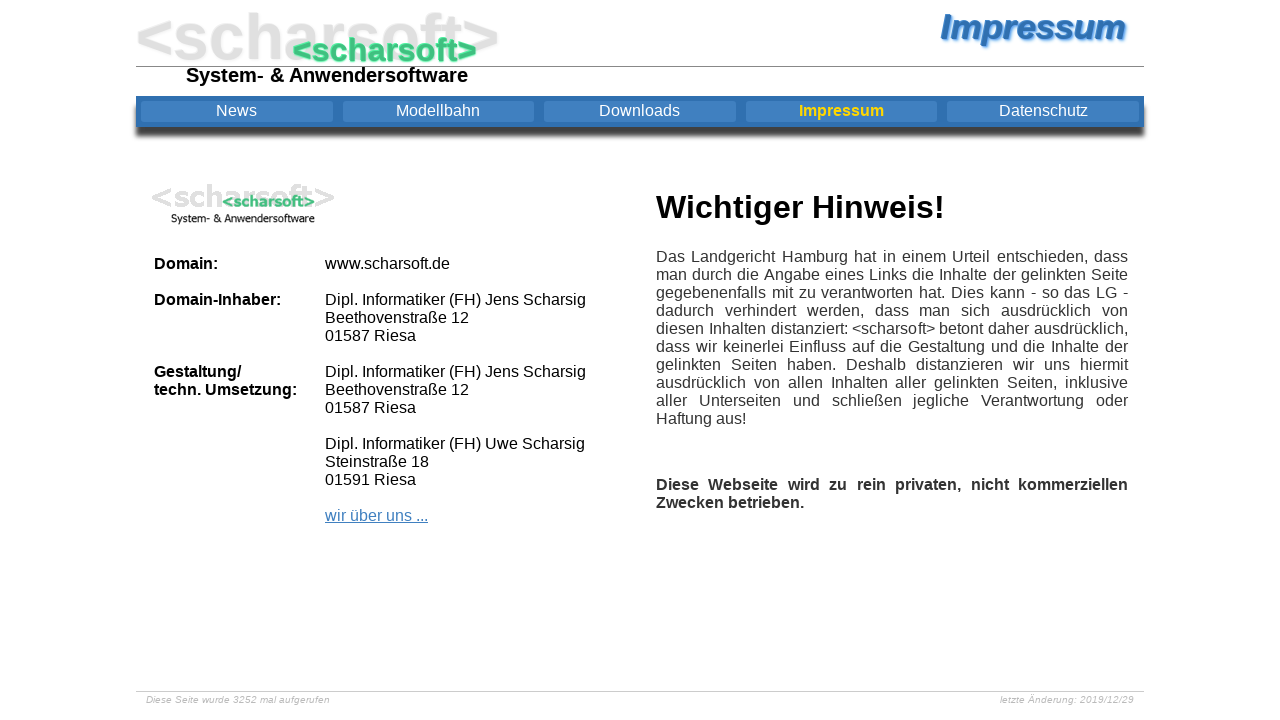

--- FILE ---
content_type: text/html; charset=UTF-8
request_url: https://www.scharsoft.de/impressum.php
body_size: 1194
content:
<!doctype HTML>
<html lang="de">
<head>
	<meta charset="utf-8">
	<meta name="viewport" content="width=device-width, initial-scale=1.0" />
	<meta http-equiv="content-type" content="text/html; charset=utf-8">
	<link rel="stylesheet" href="css/style.css" />
	<title>scharsoft.de</title>
</head>
<body>
<header>
		<div id="logocontainer">
		<div id="logoBG">&lt;scharsoft&gt;</div>
		<div id="printlogo"><img src="images/scharsoft_logo.gif" alt=""></div>
		<div id="logoVG">&lt;scharsoft&gt;</div>
		<div id="logoLine">&nbsp;</div>
		<div id="logoUT">System- &amp; Anwendersoftware</div>
		<div id="currentpage">Impressum</div>
		</div>
	</header><nav id="mainmenu"><ul><li><a href="/index.php">News</a></li><li><a href="/moba/index.php">Modellbahn</a></li><li><a href="/download.php">Downloads</a></li><li><a id="activepage">Impressum</a></li><li><a href="/ztuhcsnetad.php">Datenschutz</a></li></ul></nav><main>
 <div>
	<div class="impressum">
		<p>
			<img src="images/scharsoft.gif" width=182 height=23 border=0 alt=""><br>
			<img src="images/scharsoft_b.gif" width=182 height=12 border=0 alt="">
		</p>
		<table class="impressum">
			<tr>
				<td>Domain:</td>
				<td>www.scharsoft.de</td>
			</tr>
			<tr>
				<td>Domain-Inhaber:</td>
				<td>
					Dipl. Informatiker (FH) Jens Scharsig<br>
					Beethovenstra&szlig;e 12<br>
					01587 Riesa
				</td>
			</tr>
			<tr>
				<td>Gestaltung/<br>techn. Umsetzung:</td>
				<td>
					Dipl. Informatiker (FH) Jens Scharsig<br>
					Beethovenstra&szlig;e 12<br>
					01587 Riesa<br>
					<br>
					Dipl. Informatiker (FH) Uwe Scharsig<br>
					Steinstra&szlig;e 18<br>
					01591 Riesa
				</td>
			</tr>
			<tr>
				<td></td>
				<td><a href="wir.php">wir &uuml;ber uns ...</a></td>
			</tr>
		</table>
	</div>
	<div class="impressum">
		<h1>Wichtiger Hinweis!</h1>
		<p>
		Das Landgericht Hamburg hat in einem Urteil entschieden, dass man durch die Angabe
		eines Links die Inhalte der gelinkten Seite gegebenenfalls mit zu verantworten hat.
		Dies kann - so das LG - dadurch verhindert werden, dass man sich ausdrücklich von
		diesen Inhalten distanziert: &lt;scharsoft&gt; betont daher ausdrücklich, dass wir
		keinerlei Einfluss auf die Gestaltung und die Inhalte der gelinkten Seiten haben.
		Deshalb distanzieren wir uns hiermit ausdrücklich von allen Inhalten aller gelinkten
		Seiten, inklusive aller Unterseiten und schließen jegliche Verantwortung oder
		Haftung aus!
		</p>
	</div>
	<div class="impressum">
		<p>Diese Webseite wird zu rein privaten, nicht kommerziellen Zwecken betrieben.</p>
	</div>
	</div>
</main>

<footer>
	<div id="footercontainer">
		<div id="footerLine">&nbsp;</div>
		<div id="aenderung">letzte &Auml;nderung:
			2019/12/29		</div>
		<div id="counter">
            Diese Seite wurde
			3252			mal aufgerufen
		</div>
	</div>
</footer>
</body>
</html>


--- FILE ---
content_type: text/css
request_url: https://www.scharsoft.de/css/style.css
body_size: 13966
content:
@viewport {
	width: device-width;
}
/* ==========  GLOBAL DEFINITION  ========================================= */

/* alternatives Boxmodell */

*, ::before, ::after {
	box-sizing:			border-box;
}

body {
	max-width:			65em;
	margin:				0 auto;
	padding:			0em 1em 2em 1em;
	font: 				normal 1em Arial, sans-serif;
	color: 				black; /* wird als currentColor für die Akzentfarbe verwendet. */
	background-color: 	#fff;
}

p, ol, ul, dl {
	color: 				#333;
}

sup {
	font-size:			0.6em;
    top: 0.1em;
}

/* ===============================  LOGO  ================================== */

#logocontainer {
	position:			relative;
	background-color:	#fff;
	height: 6.0em;
}

#printlogo {
	display:		none;
}

#logoLine, #logoVG, #logoBG, #logoUT, #currentpage
{
	position:			absolute;
	left:				0;
	right:				0;
}
#logoVG {
	color: 				#40C080;
	text-shadow:		-0.02em -0.02em 0.01em #50F0A0, 0.02em 0.02em 0.05em #50F0A0;
	top:				1.0em;
	left:				4.9em;
	font:				bold 2.0em Tahoma, Geneva, Arial;
	z-index:			12;
}
#logoBG {
	color:				#E0E0E0;
	top:				0.0em;
	left:				0em;
	text-shadow:		-0.02em -0.02em 0.01em #F0F0F0, 0.02em 0.02em 0.05em #F0F0F0;
	font:				bold 4.0em Tahoma, Geneva, Arial;
	z-index:			11;
}
#logoLine {
	position:			absolute;
	background-color: 	#888;
	height:				1px;
	left:				0;
	top:				4.1em;
	right:				0;
	z-index:			13;
}
#logoUT {
	color:				black;
	text-shadow:		-0.02em -0.02em 0.01em #ccc, 0.02em 0.02em 0.05em #ccc;
	font:				bold 1.25em Tahoma, Geneva, Arial;
	top:				3.2em;
	left:				2.5em;
	z-index:			14;
}
#currentpage
{
	text-align:			right;
	text-shadow:		-1px -1px 0.01em #48c, 0.02em 0.02em 0.05em #60A0f0, 0.05em 0.05em 0.1em #80c0f0;
	right:				0.5em;
	top:				0.2em;
	color:				#3070b0;
	font:				bold italic 2.2em Tahoma, Geneva, Arial;
	z-index:			15;
}

/* ===========  HEADER  ==================================================== */

header {
	margin:				0;
	padding:			.5em;
}

/* ==========  CONTENT  ==================================================== */

h1, h2 {
	color:				currentColor;
}

a {
	font-weight:		normal;
	color:				#4080c0;
}

div.datenschutz   {
	text-align:			justify;
	font-size:			12px;
	font-family:		Arial, Helvetica;
	color:				black;
	margin-left:		4em;
	margin-right:		4em;
}

.beschreibungsliste
{
	font-size:			1em;
	font-family:		Arial, Helvetica;
	list-style-type:	square;
	color:				black;
	margin-left:		16px;
	margin-right:		0.5em;
	padding-left:		8px;
	list-style-image:	url(images/list1.png);
}

.beschreibungsliste2
{
	font-size:			0.9em;
	font-family:		Arial, Helvetica;
	list-style-type:	square;
	color:				black;
	margin-left:		16px;
	margin-right:		0.5em;
	padding-left:		8px;
	list-style-image:	url(images/list2.gif);
}

.downloadliste
{
	font-size:			1em;
	font-family:		Arial, Helvetica;
	color:				black;
	margin-left:		32px;
	padding-left:		8px;
	list-style-image:	url(images/disk.gif);
}

.discicon
{
	width:				15px;
	height:				14px;
	border:				0;
	vertical-align:		bottom;
}

main > p {
	padding:			0.2em 1.2em;
}

p#centered {
	text-align:			center;
	padding: 			0;
}

/*p#centered > img {
  width: 100%;
  height: auto;
}
*/

table.download
{
	width:				100%;
	font-size:			1.0em;
	border:				0;
	padding:			1em;
	border-spacing:		0px 8px;
	margin:				0;
}

table.download td
{
	padding:			0.5em 0.5em;
	vertical-align:		top;
}

table.misc,
table.projects,
table.newslist
{
	width: 				100%;
	font-size:			1.0em;
	font-family:		Arial, Helvetica;
	color:				black;

	margin-top:			2px;
	margin-bottom:		4px;
	margin-left:		1em;
	margin-right:		2em;

	padding-top:		2px;
	padding-left:		8px;
	padding-right:		1em;

	border-collapse:	separate;

	text-align:			justify;
}

table.misc,
table.projects
{
	border-spacing:		0px 0px;
}

table.newslist
{
	border-spacing:		0px 20px;
}

table.misc th,
table.projects th
{
	background-color:	#4080c0;
	padding: 			0.2em 0.5em;
	color:				#fff;
	text-align:			left;
}


table.projects img
{
	padding-top:		0.2em;
	padding-bottom:		0.2em;
	max-width: 			200px;
	border:				0px;
	min-height:			1px;
}

table.projects th:nth-child(2)
{
	padding-right:		0.5em;
}

@media screen and (min-width:  550px) {
	table.projects th div
	{
		margin:             0.2em 0em 0.2em 0em;
		display: 			table;
    	width: 				100%;
		background-image: 	url(/images/moba_header.gif) ;
	    background-repeat: 	no-repeat;
    	background-size: 	contain;
    	background-position:right center;
	}
}
@media screen and (min-width:  550px) { table.projects th div { height:  32px; }}
@media screen and (min-width:  650px) { table.projects th div { height:  48px; }}
@media screen and (min-width:  750px) { table.projects th div { height:  64px; }}
@media screen and (min-width:  850px) { table.projects th div { height:  80px; }}
@media screen and (min-width:  950px) { table.projects th div { height:	 96px; }}
@media screen and (min-width: 1050px) { table.projects th div { height:	112px; }}
@media screen and (min-width: 1150px) { table.projects th div { height: 128px; }}

table.projects th div div
{
	display: table-cell;
    vertical-align:		middle;
    background-image:   none;
}

table.projects th img
{
    max-width: 			100%;
	padding-left:       1em;
    vertical-align:		middle;
}

table.projects p
{
	padding:			0em 0em;
}

table.misc td,
table.projects td,
table.newslist td
{
	vertical-align:		top;
	margin-top:			10px;
	margin-bottom:		10px;

	padding-left:		10px;
	padding-top:		10px;
	padding-right:		1em;
}

table.download td,
table.newslist td
{
	border-top:			1px solid #4080c0;
	padding-bottom:		10px;

}

table.download td:nth-child(1),
table.projects th:nth-child(1)
{
	border-right:		1px solid #fff;
}

table.download tr,
table.newslist tr
{
	background:			linear-gradient(white, #8EF);
}

table.projects tr:nth-child(odd)
{
	background-color:	#fff ;
	background:			inear-gradient(white, #fcfcfc, white);
}

table.projects tr:nth-child(even)
{
	background-color:	#f4f4f4;
	background:			linear-gradient(#f4f4f4, white, #f4f4f4);
}

table.download td:nth-child(1),
table.misc td:nth-child(1),
table.projects td:nth-child(1),
table.newslist td:nth-child(1)
{
	border-left:		1px solid #4080c0;
}


table.projects td:nth-child(1)
{
	text-align:			left;
	width:				15em;
	border-right: 		1px solid #fff;
}
table.newslist   td:nth-child(1)
{
	text-align:			right;
	width:				11em;
}

.impressum p {
	font-size:			1.0em;
	text-align:			justify;
}

div.impressum h1 + p {
	font-weight:		normal;
}

div.impressum p {
	font-weight:		bold;
}

table.impressum {
	font-size:			1.0em;
	width:				100%;
}
table.impressum td
{
	vertical-align:		top;
	padding:			0.5em 1em 0.5em 0em;
}
table.impressum td:nth-child(1)
{
		font-weight: bold;
}
div.impressum {
	float:				left;
	width:				50%;
	background-color:	#fff;
	padding:			0.5em 1em 0.5em 1em;
}

div#news,
div#oldnews {
	padding-left:		0.5em;
	padding-right:		2em;
}

div#oldnews {
	display:			none;
}
div#oldnews:target {
	display:			block;
}

div#oldnews:target ~ a{
	display:			none;
}

/* ------------------------  Vita Table -------------------------*/

.vita {
	font-size:			1.0em;
	width:				100%;
}

.vita tr
{
	height:				3.0em;
}

.vita td
{
	padding:			0.5em;
}

.vita tr:nth-child(odd)
{
	background-color:	#fff ;
	background:			linear-gradient(white, #f0f0f0, white);
}

.vita tr:nth-child(even)
{
	background-color:	#fff ;
	background:			linear-gradient(white, #fcfcfc, white);
}

.vita td:nth-child(1),
.vita td:nth-child(2) {
	width:				9em;
}

.vita td:nth-child(1)
{
	text-align:			right;
	vertical-align:		top;
}
.vita td:nth-child(2)
{
	text-align:			right;
	vertical-align:		bottom;
}
.vita td:nth-child(3)
{
	text-align:			justify;
	vertical-align:		center;
}

/* ------------------------  Tabs mit radio-Buttons -------------------------*/

.tabbed figure {
	display:			block;
	margin-left:		0;
	margin-right:		0;
	/* border-bottom:	1px solid silver; */
	clear:				both;
}

.tabbed > input,
.tabbed figure > div { display: none;}

.tabbed figure > div {
	padding:			20px;
	width:				100%;
	/* border: 			1px solid silver; */
	background:			#fff;
	line-height:		1.5em;
	letter-spacing:		0.3px;
	color:				#000;
}

#tab1:checked ~ figure .tab1,
#tab2:checked ~ figure .tab2,
#tab3:checked ~ figure .tab3,
#tab4:checked ~ figure .tab4,
#tab5:checked ~ figure .tab5 { display: block; }


/* alle. Tab benötig oben und rechts einen Rand */
nav label {
	float:				left;
	padding:			15px 15px;
/*
	border-top:		1px solid silver;
	border-right:	1px solid silver;
*/
	background:			#fff;
	color:				black;
	text-align:			center;
	width:				20%;
	min-height:			220px;
	z-index: 1;
}

/* 1. Tab benötig link einen Rand */
/* nav label:nth-child(1) { border-left: 1px solid silver; } */

nav label:nth-child(2):hover,
nav label:nth-child(4):hover
{
	background:		#F8F8F8;
}
nav label:hover		{ background: #fff; }
nav label:active	{ background: #fff; }


#tab4:checked ~ nav label[for="tab2"],
#tab2:checked ~ nav label[for="tab4"]
{
	opacity:		0.2;
}

/* aktives Tab benötig unten keinen Rand */
#tab1:checked ~ nav label[for="tab1"],
#tab2:checked ~ nav label[for="tab2"],
#tab3:checked ~ nav label[for="tab3"],
#tab4:checked ~ nav label[for="tab4"],
#tab5:checked ~ nav label[for="tab5"]
{
	background:		white;
	color:			#111;
	position:		relative;
	border-bottom:	none;
}

#tab2:checked ~ nav label[for="tab2"],
#tab4:checked ~ nav label[for="tab4"]
{
	background:		#fdfdfd;
}

/*
#tab1:checked ~ nav label[for="tab1"]:after,
#tab2:checked ~ nav label[for="tab2"]:after,
#tab3:checked ~ nav label[for="tab3"]:after,
#tab4:checked ~ nav label[for="tab4"]:after,
#tab5:checked ~ nav label[for="tab5"]:after {
	content:		"";
	display:		block;
	position:		absolute;
	height:			2px;
	width:			100%;
	background:		white;
	left:			0;
	bottom:			-1px;
}
  */
/* ==============  NAV  ==================================================== */

nav ul {
	box-shadow:			0 .6em .3em 0 rgba(0, 0, 0, .75);
	text-align:			center;
	margin:				0;
	padding:			0;
	list-style-type:	none;
}

nav a {
	background-color:	#4080c0;
	color:				white;
	text-decoration:	none;
	display:			inline-block;
	width:				95%;
	margin:				.3em 0;
	padding:			.1em 1em;
	border-radius:		.2em;
}

nav a#activepage {
	color:				gold;
	font-weight:		bold;
}

nav a:hover,
nav a:focus {
	background-color:	#A0C0ff;
	color:				currentColor;
}

nav a:hover::after ,
nav a:focus::after{
	color:				transparent;
}

/* ===========  FOOTER  ==================================================== */

footer {
	margin:				0em;
	padding:			1em 2em 0em 0em;

	display:			flex;
	color :				#ccc;
	background-color:	#fff;
	position:			fixed;
	bottom:				0px;
	max-width:			65em;
	width:				100%;
	height:				3em;
}

footer p {
	flex:				1 1 100%;
}

footer p {
	margin-top:			0.1em;
	padding-top:		0;
}

#footercontainer {
	position:			relative;
	background-color:	#fff;
	font-size:			1.0em;
	width:				100%;
	padding-top:		0.2em;
}

#footerLine, #aenderung, #counter
{
	color:				#bbb;
	position:			absolute;
//	left:				0;
}

#footerLine {
	background-color:	#ccc;
	height:				1px;
	width:				100%;
	left: 				0;
}

#aenderung {
	right: 				1em;
	font:				italic 0.6em Arial, sans-serif;
	text-align:			right;
	margin-top:			0.1em;
	padding-top:		0.2em;
}

#counter {
	left: 				1em;
	font:				italic 0.6em Arial, sans-serif;
	text-align:			left;
	margin-top:			0.1em;
	padding-top:		0.2em;
}

/* ==========  LAYOUT  ==================================================== */

/* Mobile first ! alle Blöcke haben 100%, Navigation unten*/
#logocontainer {
	font-size:			0.5em;
}

main, nav#mainmenu  {
	font-size:			0.7em;
}

main  {
	padding:			1em 0em;
	margin:				2em 0 1em 0;
}

/* Navigationselemente werden untereinander angezeigt */
nav ul {
	display:			flex;
	flex-direction:		column;
}

/*@media only screen and (max-device-width: 480px)
{
	main {
		font-size:			1.5em;
	}
}
*/
/* 2-Spaltenlayout mit breiterem aside */
@media screen and (min-width: 35em) {
	body {
		margin-top:			7.2em;
	}

	header,
	#mainmenu  {z-index: 2;}

	header {
		height:				6.0em;
		background-color:	#fff;

		padding:			0em 2em 0em 0em;
		margin:				0;
		position:			fixed;
		top:				0px;
		max-width:			65em;
		width:				100%;
	}
	nav#mainmenu {
		padding: 			0 2em 0 0;
		border-bottom:		1.5em #fff solid;
		position:			fixed;
		top:				6.0em;
		max-width:			65em;
		width:				100%;
		background-color:	#fff;
	}
	#logocontainer,
	main, nav#mainmenu  {
		font-size:			0.8em;
	}
}

@media screen and (min-width: 45em) {
	body {
		margin-top:			9.0em;
	}

	#logocontainer,
	main,nav#mainmenu {
		font-size:			1.0em;
	}
}

/* 2-Spaltenlayout mit breiterem aside */
@media screen and (min-width: 35em) {
	/* Navigation wird nebeneinander ausgerichtet. */
	nav ul {
		flex-direction:		row;
		background-color:	#3070b0;
	}

	nav li {
		margin:				0;
		flex:				1 1 0%;
	}

	/* Main wird zum Flex-Container */
	main {
		display:			flex;
		flex-flow:			row wrap;
	}

	main > * {
		flex:				1 100%;  /* Alle Kindelemente werden über die volle Breite dargestellt */
	}

	section {
		flex:				1 48%;  /* Diese Elemente erhalten eine halbe Breite */
		margin:				1%;
	}
}

@media print {
	#logoVG, #logoBG, #logoUT,
	footer, nav#mainmenu, a#oldnews {
		display: 			none;
	}
	#printlogo {
		display:			block;
	}
	div#oldnews {
		display:			block;
	}
}
